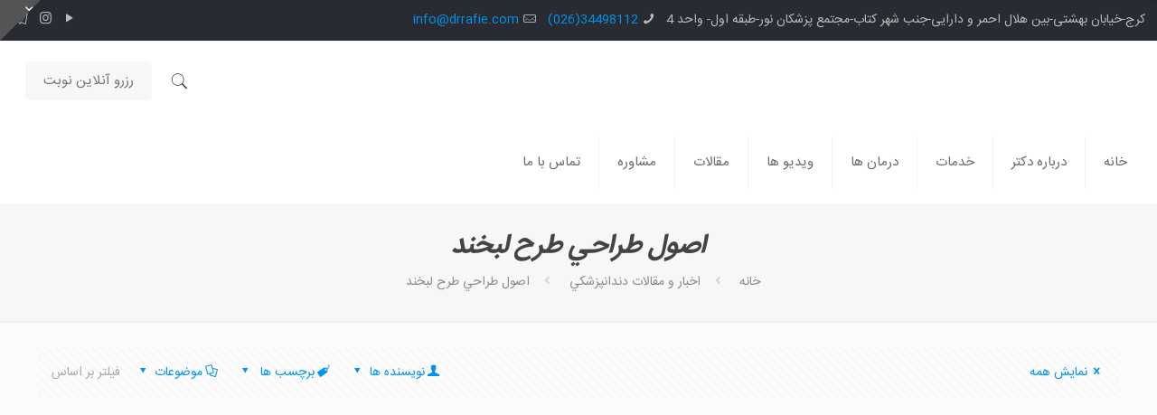

--- FILE ---
content_type: text/css; charset=UTF-8
request_url: https://drrafie.com/wp-content/cache/background-css/drrafie.com/wp-content/plugins/bookly-responsive-appointment-booking-tool/frontend/resources/css/bookly-main.css?ver=21.8&wpr_t=1766987054
body_size: 6657
content:
/* Global */
.bookly-list-none{
    list-style:none
}
.bookly-left{
    float:right!important
}
.bookly-right{
    float:left!important
}
.bookly-clear{
    clear:both!important
}
.bookly-rtext{
    text-align:right!important
}
.bookly-bold{
    font-weight: bold !important;
}
.bookly-list{
    margin-left:10px!important
}
.bookly-clear-bottom{
    margin-bottom:0!important
}
.bookly-none{
    display:none!important
}
.bookly-nowrap{
    white-space:nowrap
}
.bookly-inline-block{
    display:inline-block!important
}
.bookly-btn{
    text-decoration: none;
}
.bookly-btn[disabled]{
    opacity:.5
}

/* Layout */
.bookly-box{
    margin:0 0 20px;
    overflow:hidden
}
.bookly-table{
    display:table;
    table-layout:fixed;
    width:100%
}
.bookly-table>*{
    display:table-cell;
    vertical-align:top;
    width:auto
}

.bookly-table::before,
.bookly-table::after {
    content: unset !important;
}

/* Form Elements */
.bookly-form{
    margin: 0 auto;
}
.bookly-form *{
    box-sizing:border-box;
    font-family:inherit;
    font-size:14px;
    line-height: inherit;
}

.bookly-form input[type="text"],
.bookly-form input[type="number"],
.bookly-form input[type="password"],
.bookly-form select,
.bookly-form textarea {
    font-size:14px!important;
    line-height:normal!important;
    border:1px solid silver!important;
    border-radius:4px!important;
    width: 100% !important;
}

.bookly-form input[type="text"],
.bookly-form input[type="number"],
.bookly-form input[type="password"],
.bookly-form select {
    height:auto!important;
    min-width:16px!important;
    min-height:16px!important
}

.bookly-form input[type="text"],
.bookly-form input[type="checkbox"],
.bookly-form input[type="radio"],
.bookly-form input[type="number"],
.bookly-form input[type="password"],
.bookly-form select,
.bookly-form textarea {
    display:inline-block;
    margin:0!important;
    outline: none !important;
}

.bookly-form input[type="text"],
.bookly-form input[type="number"],
.bookly-form input[type="password"],
.bookly-form textarea {
    padding: 6px 7px 5px !important;
}
.bookly-form select{
    padding: 5px 6px 4px !important;
}
.bookly-form label{
    display:inline;
    float:none;
    width:auto;
    font-size: 14px;
}
.bookly-form img{
    display: inline;
}
.bookly-form .bookly-label-error{
    font-size:12px;
    font-weight: bold;
    margin-top: 5px;
}
.bookly-form .bookly-btn+input[type=file]{
    width:0;
    height:0;
    opacity:0;
    display: block;
}
.bookly-form-group>label{
    display:inline-block;
    font-weight: bold;
    padding:0!important;
    margin: 0 !important;
}
.bookly-form-group>div{
    margin: 5px 14px 0 0;
}

/* Buttons */
.bookly-nav-steps{
    padding-top:20px!important;
    border-top:1px solid silver!important;
    overflow: hidden;
}

.bookly-box.bookly-nav-steps {
    margin-bottom: 10px;
    margin-left: -5px;
    margin-right: -5px;
}

.bookly-box.bookly-nav-steps button {
    margin-bottom: 10px;
    margin-right: 5px;
    margin-left: 5px;
}
.bookly-btn{
    padding:9px 18px!important;
    border:0!important;
    min-width:118px;
    display:block;
    text-align:center;
    line-height:normal;
    border-radius:4px!important;
    background:#f4662f;
    cursor:pointer!important;
    height: auto !important;
    outline: none !important;
}

.bookly-btn,
.bookly-btn > span {
    color: #fff !important;
    font-size: 18px !important;
    line-height: 17px !important;
    font-weight: bold !important;
    text-transform: uppercase !important;
}

button.bookly-btn:hover,
button.bookly-btn:active,
button.bookly-round:hover,
button.bookly-round:active,
button.bookly-square:hover,
button.bookly-square:active {
    background-image: none !important;
}

.bookly-time-next,
.bookly-time-prev {
    min-width: 60px;
    height: 35px !important;
    padding: 0 5px !important;
}

.bookly-time-next {
    background-position: 50% -56px;
}

.bookly-time-prev {
    background-position: 50% 8px;
}

.bookly-square,
.bookly-round {
    width: 28px;
    height: 28px;
    padding: 0 !important;
    line-height: 0 !important;
    border: 0 !important;
    outline: none !important;
    background-repeat: no-repeat;
}

.bookly-round {
    border-radius: 50% !important;
}
span.bookly-round{
    display: block;
}
.bookly-square{
    border-radius: 15%;
}

.bookly-checkbox-group > input[type='checkbox'] {
    width: 0 !important;
    height: 0 !important;
    max-width: 0px !important;
    max-height: 0px !important;
    min-width: 0px !important;
    min-height: 0px !important;
    opacity: 0;
}

.bookly-checkbox-group > input[type='checkbox']:focus + label > i {
    border-radius: 3px;
    outline: 0;
    box-shadow: 0px 0px 1px 0px rgba(37, 0, 255, 1) inset;
}

.bookly-checkbox-group > input[type='checkbox']:not(:checked) + label > i {
    background-image: var(--wpr-bg-c1df01d9-e6e2-41d6-9555-6edd953db26e);
}

.bookly-checkbox-group > input[type='checkbox']:checked + label > i {
    background-image: url(../../../../../../../../../plugins/bookly-responsive-appointment-booking-tool/frontend/resources/images/checkbox-16.png);
}

.bookly-checkbox-group > input[type='checkbox']:disabled + label > i {
    background-image:var(--wpr-bg-7ac37eb3-cba5-49fb-8b79-299042b8088b)!important;
    opacity: 0.8;
    cursor: not-allowed;
}
.bookly-checkbox-group label{
    font-weight: bold;
}
.bookly-row label{
    vertical-align:text-top
}
.bookly-checkbox-group label:nth-child(3){
    margin-left:4px
}
.bookly-round-button{
    cursor:pointer!important
}
.bookly-round-button:first-child{
    margin-right:5px!important
}
.bookly-round-button img{
    border:0!important;
    box-shadow:none
}
.bookly-triangle{
    width:29px;
    height:29px;
    border-left:16px solid transparent;
    border-right:16px solid transparent;
    border-bottom:26px solid
}
.bookly-back-step{
    margin-right:10px;
    float:right!important
}
.bookly-next-step{
    float:right!important
}
.bookly-mobile-prev-step{
    margin-right:10px
}

/* Progress Tracker */
.bookly-progress-tracker{
    margin:0 0 20px!important;
    padding:0!important
}
.bookly-progress-tracker>div{
    padding-left:4px;
    white-space:nowrap;
    text-overflow:ellipsis;
    font-weight: bold;
    overflow: hidden;
}
.bookly-progress-tracker .step{
    height:15px;
    background:#bec3c7;
    margin-top:5px
}
.bookly-progress-tracker>div:first-child .step{
    border-radius:5px 0 0 5px
}
.bookly-progress-tracker>div:last-child .step{
    border-radius:0 5px 5px 0
}
.bookly-progress-tracker>div:first-child{
    padding-left:0
}
.bookly-service-step .bookly-date-from{
    cursor:text!important
}

.bookly-service-step .bookly-available-date,
.bookly-service-step .bookly-week-days,
.bookly-repeat-step .bookly-week-days,
.bookly-service-step .bookly-time-range {
    margin-bottom: 20px !important;
}

.bookly-service-step .bookly-available-date .bookly-form-group > div {
    margin-right: 0;
}

.bookly-service-step .bookly-available-date,
.bookly-service-step .bookly-week-days {
    margin-right: 14px !important;
}

.bookly-service-step .bookly-week-days,
.bookly-repeat-step .bookly-week-days {
    width: auto;
}

.bookly-service-step .bookly-week-days > div,
.bookly-repeat-step .bookly-week-days > div {
    text-align: center;
    min-width: 35px;
}

.bookly-service-step .bookly-week-days label,
.bookly-repeat-step .bookly-week-days label {
    display: block !important;
    width: 23px;
    height: 23px;
    padding: 0;
    margin: 12px auto 0;
    border-radius: 50%;
    cursor: pointer;
}

.bookly-service-step .bookly-week-days input[type='checkbox'],
.bookly-repeat-step .bookly-week-days input[type='checkbox'] {
    width: 0 !important;
    height: 0 !important;
    max-width: 0px !important;
    max-height: 0px !important;
    min-width: 0px !important;
    min-height: 0px !important;
    opacity: 0;
}
.bookly-service-step .bookly-week-days input[type='checkbox']:checked + label,
.bookly-repeat-step .bookly-week-days input[type='checkbox']:checked + label {
    background: #f56530 var(--wpr-bg-decc7d7c-6331-4ac5-a6ed-bc35b06db45f) 0 0 no-repeat;
}

.bookly-service-step .bookly-week-days input[type='checkbox']:focus + label,
.bookly-repeat-step .bookly-week-days input[type='checkbox']:focus + label {
    outline: 0;
    box-shadow: 0px 0px 1px 0px rgba(37, 0, 255, 1) inset;
}

.bookly-service-step .bookly-week-days label input,
.bookly-repeat-step .bookly-week-days label input {
    visibility: hidden;
}
.bookly-service-step .bookly-time-range select{
    width: auto !important;
}

.bookly-mobile-step-1,
.bookly-details-step {
    margin: 0 -14px 0 0;
}
.bookly-mobile-step-1 .bookly-nav-steps{
    display:none
}
.bookly-chain-actions{
    width:50px
}

/* Extras */
.bookly-mw-150{
    max-width:150px
}
.bookly-extra-step .bookly-extras-item{
    display:inline-block;
    width:25%;
    margin:0 -2px!important;
    margin-bottom:2px!important;
    vertical-align:top!important
}
.bookly-extra-step .bookly-extras-thumb{
    border:2px solid #bec3c7;
    padding:10px;
    line-height:normal;
    border-radius:5px;
    margin:3px;
    text-align:center;
    cursor:pointer
}
.bookly-extra-step .bookly-extras-thumb img{
    max-width:100%
}
.bookly-extra-step .bookly-extras-thumb div{
    background-position:center
}
.bookly-extra-step div.bookly-extras-summary{
    display:inline-block;
    font-weight:700
}
.bookly-extra-step .bookly-extras-item .bookly-extras-count-controls{
    margin-top:10px;
    text-align:center
}
.bookly-extra-step .bookly-extras-count-controls>*{
    vertical-align:middle
}
.bookly-extra-step .bookly-extras-item .bookly-extras-total-price{
    font-weight:700;
    margin-top:5px;
    text-align:center
}
.bookly-extra-step .bookly-extras-item input{
    width:3em!important;
    text-align:center
}
.bookly-extra-step .bookly-extras-increment{
    margin-left:5px
}

/* Time */
.bookly-time-step{
    overflow:hidden;
    position:relative;
    margin-bottom:20px!important;
    margin-left:auto;
    margin-right: auto;
}
.bookly-columnizer-wrap{
    position: relative;
}
.bookly-columnizer{
    min-height:.01%;
    white-space:nowrap;
    position: relative;
}
.bookly-columnizer .bookly-time-screen{
    display:inline-block;
    *display: inline;
    min-height: .01%;
}
#bookly-tbs .bookly-columnizer .bookly-time-screen{
    overflow:hidden;
    overflow-x: auto;
}
.bookly-columnizer .bookly-column{
    min-width:127px;
    padding:0 5px;
    display:inline-block;
    zoom:1;
    vertical-align:top;
    float:none!important
}
.bookly-columnizer .bookly-column.bookly-column-wide{
    min-width:205px
}
.bookly-columnizer .bookly-column.bookly-column-wide span.bookly-time-main{
    float:left;
    margin-left:10px
}
.bookly-columnizer .bookly-column.bookly-column-wide span.bookly-time-additional{
    float:right;
    margin-right:10px
}

.bookly-columnizer .bookly-day,
.bookly-columnizer .bookly-hour {
    display:block!important;
    min-width:0;
    width:100%;
    margin:1.5px 0!important;
    background: white;
    height:36px;
    padding:6px;
    font-size:13px!important;
    line-height:20px;
    text-align:center;
    float:none!important;
    vertical-align:middle;
    text-transform:none;
    border: 1px solid #cccccc !important;
    border-radius: 4px;
}

.bookly-columnizer .bookly-day {
    cursor: default !important;
    text-decoration: none;
}
.bookly-columnizer .bookly-hour{
    background: white !important;
    cursor: pointer;
}
.bookly-columnizer .bookly-hour span{
    font-weight: normal;
    color: #333 !important;
}
.bookly-columnizer .bookly-hour.bookly-slot-in-waiting-list{
    background-color: #d6d6d6 !important;
}

.bookly-columnizer .bookly-hour.bookly-slot-in-special-hour .bookly-time-main {
    font-weight: bold;
}
.bookly-columnizer .bookly-hour .ladda-label{
    display: inline-block;
}

.bookly-schedule-date,
.bookly-columnizer .bookly-day {
    background:#f4662f;
    color: white !important;
    font-weight: bold !important;
    border: 1px solid #f4662f;
}

.bookly-columnizer .booked,
.bookly-columnizer .booked:hover {
    opacity:.5;
    cursor: default !important;
}
.bookly-columnizer .booked span{
    text-decoration: line-through;
}
.bookly-columnizer .bookly-hour .bookly-hour-icon{
    display:block;
    float:left;
    width:18px;
    height:18px;
    margin-top:1px;
    margin-right:5px;
    background: var(--wpr-bg-9d7d71a0-b313-4a09-b9f2-f10820fa06c2) 0 0 no-repeat;
}

@media (hover) {
.bookly-columnizer .bookly-hour:hover{
    border:2px solid #f4662f;
        color: #f4662f;
}
.bookly-columnizer .bookly-hour.booked:hover{
        border: 1px solid #cccccc !important;
        color: #333333 !important;
}
.bookly-columnizer .bookly-hour.booked:hover .bookly-hour-icon span{
        visibility: hidden;
}
.bookly-columnizer .bookly-hour:hover .bookly-hour-icon{
        background: none;
        border: 2px solid #f4662f;
        color: #f4662f;
        width: auto;
        height: auto;
        padding: 3px;
        border-radius: 25px;
        margin-right: 3px;
    }

    .bookly-columnizer .bookly-hour.booked:hover .bookly-hour-icon {
        border: 2px solid #cccccc !important;
    }

    .bookly-columnizer .bookly-hour:hover .bookly-hour-icon span {
        background: #f4662f;
        width: 8px;
        height: 8px;
        border-radius: 10px;
        display: block;
    }
}

.bookly-time-step .bookly-columnizer > button {
    display: none !important;
}

.bookly-time-step .bookly-columnizer > .bookly-column {
    display: none !important;
}

.bookly-slot-calendar {
    margin: 0 20px 20px 0;
    float: right;
}

.bookly-slot-calendar .picker,
.bookly-slot-calendar .picker__holder {
    position: static;
}

.bookly-not-time-screen {
    font-size: 16px;
    height: 296px;
    margin-left: 320px;
    font-weight: bold;
}

.bookly-not-time-screen.bookly-not-calendar {
    height: auto;
    margin-left: 0;
    padding-bottom: 15px;
}

.bookly-spin-overlay {
    position: relative;
    opacity: .5;
}

.bookly-spin-overlay .bookly-spin {
    position: absolute;
    top: 50%;
    left: 50%;
    margin-left: -20px;
    margin-top: -20px;
}

select.bookly-time-zone-switcher {
    width: 220px !important;
}

/* Repeat */
.bookly-repeat-step {
    margin-bottom: 20px !important;
    min-width: 260px;
}

.bookly-repeat-step .bookly-row {
    margin: 12px 0 12px 0 !important;
}

.bookly-repeat-step .bookly-week-days {
    margin-bottom: 0 !important;
}

.bookly-repeat-step .bookly-get-schedule {
    display: inline-block;
}

.bookly-repeat-step .bookly-schedule-date,
.bookly-repeat-step .bookly-schedule-time {
    width: 100px !important;
    text-align: center;
    vertical-align: middle;
    text-transform: none;
    border-radius: 4px;
    height: 28px;
    margin-right: 6px;
    margin-top: 2px;
    margin-bottom: 4px;
}

.bookly-repeat-step .bookly-schedule-time select {
    border: 0 !important;
    height: 26px !important;
    background-color: #fff;
    padding: 0 !important;
}

.bookly-repeat-step .bookly-schedule-date input {
    background-color: #fff;
    border: 0 !important;
    height: 26px !important;
    float: none !important;
}

.bookly-repeat-step .bookly-schedule-row {
    border: 1px solid #cccccc !important;
    border-radius: 3px;
    display: flex;
}

.bookly-schedule-row .bookly-rounds-group {
    float: right !important;
    margin-top: 2px;
    margin-bottom: 4px;
    height: 28px;
}

.bookly-repeat-step .bookly-schedule-row > div {
    float: left;
    line-height: 25px;
}

.bookly-repeat-step .bookly-schedule-row .bookly-schedule-appointment > div,
.bookly-repeat-step .bookly-schedule-row .bookly-schedule-intersect > div {
    float: left;
}

.bookly-schedule-slots > div:not(:last-child) {
    margin-bottom: 12px;
}

.bookly-repeat-step .bookly-schedule-row .bookly-schedule-intersect {
    margin: 2px 2px 4px 0;
}

.bookly-repeat-step .bookly-schedule-row > div:first-child {
    width: 36px;
    height: 36px;
    padding: 4px;
    text-align: center;
    font-size: 20px;
}
.bookly-repeat-step .bookly-schedule-row>div:last-child{
    width:calc(100% - 36px);
    border-left: 1px solid #cccccc !important;
    padding: 2px 2px 0 4px;
}
.bookly-repeat-step .bookly-schedule-row .bookly-schedule-time{
    border: 1px solid #cccccc !important;
    border-radius: 4px;
}
.bookly-repeat-step .bookly-schedule-row .bookly-hidden-info{
    display: none;
}
.bookly-repeat-step .bookly-schedule-row .bookly-hidden-info>span{
    line-height: 32px;
}
.bookly-schedule-appointment.bookly-appointment-hidden>*{
    display:none!important;
    height:0
}
.bookly-schedule-appointment.bookly-appointment-hidden .bookly-hidden-info{
    display:block!important;
    width:100%
}

/* pagination */
.bookly-pagination{
    display: flex;
    padding-left:0;
    list-style: none;
    margin: 0;
}

.bookly-pagination li {
    display: list-item;
    text-align: match-parent;
    margin: 0 -1px 0 0 !important;
}

.bookly-pagination li a {
    position: relative;
    display: block;
    text-decoration: none;
    border: 1px solid #cccccc;
    width:35px;
    height:35px;
    line-height: 32px;
    text-align:center;
}

.bookly-pagination li a:focus {
    z-index: 3;
    outline: 0;
}

.bookly-pagination li.active a {
    color: #fff;
}

.bookly-pagination li:first-child a {
    border-top-left-radius: .25rem;
    border-bottom-left-radius: .25rem
}

.bookly-pagination li:last-child a {
    border-top-right-radius: .25rem;
    border-bottom-right-radius: .25rem
}
.bookly-visible-sm{
    display: none;
}

/* well */
.bookly-well {
    border: 1px solid #cccccc !important;
    padding-right: 6px;
    padding-left: 6px;
    border-radius: 4px;
    background-color: #F2DEDE;
    vertical-align: middle;
    display: table;
}

.bookly-well > div:nth-child(1) {
    margin: 5px 5px 5px 0;
    float: left;
}

.bookly-well > div:nth-child(2) {
    min-height: 38px;
    vertical-align: middle;
    display: table-cell;
    width: 100%;
}

.popover .editable-container,
.popover .control-group {
    min-width: 300px;
}

label.bookly-checkbox-label input[type=checkbox] {
    position: relative;
    vertical-align: middle;
    bottom: 1px;
}

.bookly-round-md {
    width: 35px;
    height: 35px;
}

.bookly-triangle-md {
    margin: 5px 5px 5px 0;
    width: 35px;
    height: 35px;
    border-left: 22px solid transparent;
    border-right: 22px solid transparent;
    border-bottom: 35px solid;
    float: left;
}

.bookly-icon-sm {
    height: 100%;
    display: block;
    background-repeat: no-repeat;
    background-position: center center;
}

.bookly-icon-sm i {
    margin: 0;
    padding: 0;
}

.bookly-icon-md {
    height: 24px;
    width: 24px;
    display: block;
    margin-left: 6px;
    background-repeat: no-repeat;
}

.bookly-triangle .bookly-icon-sm {
    margin-left: -2px;
    margin-top: 11px;
    height: 16px;
    padding-left: 4px;
}

.bookly-round-md .bookly-icon-md {
    margin: 6px;
}

.bookly-round .bookly-icon-md {
    margin: 6px;
}

button.bookly-round,
label.bookly-square {
    cursor: pointer;
}

.bookly-round .ladda-label {
    display: inline !important;
}

.bookly-icon-sm.bookly-icon-restore {
    background-image: var(--wpr-bg-0792bd0d-f1a3-4718-9065-22cdfa2cea4a);
}

.bookly-icon-sm.bookly-icon-exclamation {
    background-image: var(--wpr-bg-8544cab4-d433-48e5-906f-2e8591c714fc);
}

.bookly-icon-sm.bookly-icon-i {
    background-image: var(--wpr-bg-ca9838ea-cfa2-488e-a352-4618409db66a);
}

.bookly-icon-sm.bookly-icon-edit {
    background-image: var(--wpr-bg-0c37d53e-6a77-4c7f-9fab-4e8d58f28e13);
}

.bookly-icon-sm.bookly-icon-plus {
    background-image: var(--wpr-bg-f67565cd-7c27-43bc-a555-6ee2b99decde);
}

.bookly-icon-sm.bookly-icon-minus {
    background-image: var(--wpr-bg-0e54fad6-05ab-4ca7-9c9a-3166f1423642);
}

.bookly-icon-sm.bookly-icon-drop {
    background-image: var(--wpr-bg-01d26c1d-59c8-4b1e-b5c0-20d724ba0f49);
}

.bookly-icon-sm.bookly-icon-check {
    background-image: var(--wpr-bg-90455de4-aa45-472a-93ff-0ef5022309e9);
}

.bookly-icon-user {
    height: 16px;
    width: 16px;
    display: inline-block;
    margin: 4px 2px 0 2px;
    vertical-align: top;
    background-image: var(--wpr-bg-2c95482c-c4d0-4aff-be2e-888341f336b8);
}

/* Cart */
.bookly-go-to-cart {
    width: 35px;
    height: 35px;
    float: left !important;
}

.bookly-cart .bookly-mobile-version {
    display: none;
}

.bookly-cart table {
    border-collapse: collapse;
    border-spacing: 0;
    border: none !important;
    table-layout: auto;
    width: 100%;
    margin: 0 !important;
}

.bookly-cart table .bookly-round {
    vertical-align: bottom;
}

.bookly-cart table th,
.bookly-cart table td {
    border: 0;
    text-align: left;
    padding: 8px;
}

.bookly-cart tbody.bookly-mobile-version td,
.bookly-cart tbody.bookly-mobile-version th {
    border-top: 1px solid rgba(51, 51, 51, 0.1);
}

.bookly-cart th,
.bookly-cart tr.bookly-cart-primary,
.bookly-cart tr.bookly-cart-primary td,
.bookly-cart tfoot tr,
.bookly-cart tfoot tr th {
    border-top: 1px solid rgba(51, 51, 51, 0.1);
    font-size: 14px !important;
}

.bookly-cart th {
    border-width: 0 0 1px 0;
    font-weight: 700;
    padding-top: 0 !important;
}

.bookly-cart table tfoot th,
.bookly-cart table tfoot td {
    border-top: 2px solid rgba(51, 51, 51, 0.1);
}

.bookly-cart table tr.bookly-cart-sub-item td:first-child {
    padding-left: 25px;
}

.bookly-cart tbody.bookly-desktop-version,
.bookly-cart tbody.bookly-desktop-version td,
.bookly-cart tbody.bookly-mobile-version tr.bookly-cart-sub-item th,
.bookly-cart tbody.bookly-mobile-version tr.bookly-cart-sub-item td {
    border: 0 !important;
}

/* Details */
.bookly-guest > .bookly-btn {
    display: inline-block;
    margin: 0 14px 12px 0;
}

.bookly-guest > .fb_iframe_widget_fluid {
    display: inline-block;
}

.bookly-guest > * {
    vertical-align: top;
}

.bookly-details-step .bookly-form-group input[type="text"].bookly-captcha {
    display: block;
    width: 160px !important;
    margin: 10px 0 0 !important;
}

.bookly-details-step .bookly-form-group .intl-tel-input {
    display: block;
}

.bookly-details-step .bookly-form-group .intl-tel-input input {
    padding-left: 45px !important;
}

.bookly-details-step .bookly-table,
.bookly-details-step .bookly-table > * {
    overflow: visible !important;
}
.bookly-details-step .bookly-form-group textarea{
    resize: vertical;
}

.bookly-details-step .bookly-custom-field-row > div > div > label,
.bookly-details-step .bookly-custom-field-row > div > div > label > input[type="radio"],
.bookly-details-step .bookly-custom-field-row > div > div > label > input[type="checkbox"] {
    cursor: pointer;
}
.bookly-details-step .bookly-custom-field-row>div>div>label>*{
    vertical-align:middle
}

/* Payment */
.bookly-form input.bookly-user-coupon, .bookly-form input.bookly-user-gift, .bookly-form input.bookly-user-tips {
    width:100px!important;
    margin: 0 10px !important;
}
.bookly-form select.bookly-card-exp{
    width:auto!important;
    margin-right: 10px !important;
}
.bookly-form input.bookly-card-cvc{
    width: 50px !important;
}

.bookly-form .bookly-payment-nav > div > label,
.bookly-form .bookly-payment-nav > div > label > input[type="radio"] {
    cursor: pointer;
}
.bookly-form .bookly-payment-nav>div>label>*{
    vertical-align: middle;
}
.bookly-form .bookly-payment-nav>div>label>img{
    margin-left: 10px;
}

/* Modal Dialog */
.bookly-fade{
    display: none;
}
.bookly-in{
    display: block;
}
.bookly-close:hover,
.bookly-close:focus,
.bookly-close {
    float:right;
    font-size:21px;
    font-weight:700;
    line-height:1;
    color:#000;
    text-shadow:0 1px 0 #fff;
    filter: alpha(opacity=20);
    opacity:.2;
    -webkit-appearance:none;
    padding:0;
    cursor:pointer;
    background: none;
    border:0;
    margin-top: -25px;
}
.bookly-close:focus,
.bookly-close:hover {
    color:#000;
    text-decoration:none;
    cursor:pointer;
    opacity:.5;
    background: none;
}
.bookly-modal{
    position:fixed;
    width:100%;
    left:0;
    top:0;
    z-index:9999;
    bottom:0;
    background-color: rgba(0, 0, 0, 0.7);
}
.bookly-modal .bookly-modal-dialog{
    width:400px;
    position:absolute;
    left:50%;
    margin-left:-200px;
    top: 100px;
}
.bookly-modal .bookly-modal-content{
    position:relative;
    background-color:#fff;
    -webkit-background-clip:padding-box;
    background-clip:padding-box;
    border:1px solid rgba(0,0,0,.2);
    border-radius:6px;
    outline:0;
    -webkit-box-shadow:0 3px 9px rgba(0,0,0,.5);
    box-shadow: 0 3px 9px rgba(0,0,0,.5);
}
.bookly-modal .bookly-modal-content .bookly-modal-header{
    min-height: 16.5px;
    padding: 15px;
    border-bottom: 1px solid #e5e5e5;
    color: #666;
}

.bookly-modal .bookly-modal-content .bookly-modal-header h4 {
    margin: 0;
    padding: 0;
    font-size: 22px;
}

.bookly-modal .bookly-modal-content .bookly-modal-footer {
    padding: 15px;
    text-align: right;
    border-top: 1px solid #e5e5e5;
}

.bookly-modal .bookly-modal-content .bookly-modal-footer .bookly-btn-submit:focus,
.bookly-modal .bookly-modal-content .bookly-modal-footer .bookly-btn-submit:active,
.bookly-modal .bookly-modal-content .bookly-modal-footer .bookly-btn-submit:hover,
.bookly-modal .bookly-modal-content .bookly-modal-footer .bookly-btn-submit {
    display:inline-block;
    padding:6px 12px!important;
    border:0;
    margin-bottom:0;
    font-size:14px;
    font-weight:400;
    line-height:1.42857143;
    text-align:center;
    white-space:nowrap;
    vertical-align:middle;
    cursor:pointer;
    border-radius: 4px;
    color: #fff;
    text-transform: capitalize;
}

.bookly-modal .bookly-modal-content .bookly-modal-footer .bookly-btn-cancel {
    border: 0;
    background: none;
    color: #21759b;
    cursor: pointer;
    padding: 0;
    vertical-align: -2px;
    font-size: 14px;
}

.bookly-modal .bookly-modal-content .bookly-modal-body {
    position: relative;
    padding: 15px;
    font-size: 14px;
}

.bookly-modal .bookly-modal-content .bookly-modal-body .bookly-form-group {
    margin-bottom: 10px;
}

.bookly-modal .bookly-modal-content .bookly-modal-body .bookly-form-group label {
    font-size: 14px;
}

.bookly-modal .bookly-modal-content .bookly-modal-body div > div > label {
    cursor: pointer;
}

.bookly-modal .bookly-modal-content .bookly-modal-body div > div > label > * {
    vertical-align: middle;
    cursor: pointer;
}

@media (max-width:768px){
    .bookly-modal .bookly-modal-dialog{
        width:auto;
        left:15px;
        right:15px;
        margin:30px auto;
        top: 50px;
    }
}

/* Picker */
.bookly-form .picker__holder{
    width:310px!important;
    overflow:hidden!important;
    -webkit-border-radius:5px 5px!important;
    -moz-border-radius:5px 5px!important;
    border-radius:5px 5px!important;
    top:2px;
    left: 0px;
    outline: none;
    bottom: auto;
}
.bookly-form .picker{
    width:auto!important;
    right:auto!important;
    top:auto!important;
    bottom:auto!important;
    left: auto !important;
}

.bookly-form .picker__header {
    position: inherit;
}

.bookly-form .picker__nav--next {
    position: inherit;
    float: right;
}

.bookly-form .picker__nav--prev {
    position: inherit;
    float: left;
}

.bookly-form .picker:before,
.bookly-form .picker:after {
    display: none !important;
}
.bookly-form .picker__frame *{
    font-size:14px!important;
    font-weight: bold !important;
    border:0!important;
    color: #fff !important;
}
.bookly-form .picker__frame{
    position:static;
    margin-bottom: 0 !important;
}
.bookly-form .picker__weekday{
    font-weight: normal !important;
    text-align:center!important;
    padding:0!important;
    padding-bottom:.5em!important;
    border:0!important;
    background:0 0!important
}
.bookly-form .picker__day--selected,
.bookly-form .picker__day--selected:hover,
.bookly-form .picker--focused .picker__day--selected,
.bookly-form .picker__day--infocus:hover,
.bookly-form .picker__day--outfocus:hover {
    background: #fff !important;
    border-radius: 4px !important;
}

.bookly-form .picker__day--highlighted {
    border-color: #fff !important;
}

.bookly-form .picker__button--today:before {
    display: none !important;
}

.bookly-form .picker__nav--prev:before {
    border-left: 0 !important;
}

.bookly-form .picker__nav--next:before {
    border-right: 0 !important;
}

.bookly-form .picker--focused .picker__day--highlighted {
    background: none !important;
    border-radius: 4px !important;
}

.bookly-form .picker--focused .picker__day--highlighted:hover {
    background: white !important;
}

.bookly-form .picker--focused .picker__day--selected {
    background: white !important;
}

.bookly-form .picker__button--today:hover,
.bookly-form .picker__button--clear:hover {
    background: white !important;
    border-bottom-color: white !important;
}

.bookly-form .picker__table {
    margin-top: .75em !important;
    margin-bottom: .75em !important;
    line-height: normal !important;
    background: none !important;
}

.bookly-form .picker__table td {
    text-align: center !important;
    margin: 0 !important;
    padding: 0 !important;
    background: none !important;
}

.bookly-form .picker__table tr,
.bookly-form .picker__table tbody,
.bookly-form .picker__table thead {
    background: none !important;
}

.bookly-form .picker__nav--prev {
    left: 0;
}

.bookly-form .picker__nav--next {
    right: 0;
}

.bookly-form .picker__nav--prev,
.bookly-form .picker__nav--next {
    box-sizing: content-box;
    background: white !important;
    border-radius: 50%;
    padding: 6px;
    top: -3px;
}

.bookly-form .picker__day--today {
    border: 1px solid white !important;
    -webkit-border-radius: 4px !important;
    -moz-border-radius: 4px !important;
    border-radius: 4px !important;
    position: inherit;
}

.bookly-form .picker__day--today:before {
    display: none;
}

.bookly-form .picker__button--today,
.bookly-form .picker__button--clear {
    padding: 5px 0 !important;
    width: 33% !important;
    -webkit-border-radius: 4px !important;
    -moz-border-radius: 4px !important;
    border-radius: 4px !important;
    margin-bottom: 10px !important;
    float: none !important;
    background: white !important;
}

.bookly-form .picker__day--outfocus,
.bookly-form .picker__day--disabled {
    color: rgba(255, 255, 255, 0.5) !important;
    background: none !important;
}

.bookly-form .picker__day--disabled:hover {
    background: white;
}

.bookly-form .picker__nav--disabled {
    opacity: 0;
    cursor: default;
}

.bookly-form .bookly-image-box {
    height: 298px;
    position: relative;
}

.bookly-form .bookly-image-box img {
    position: absolute;
    left: calc(50% - 149px);
    top: calc(50% - 149px);
}

.bookly-form .bookly-loading:before {
    content: '';
    position: absolute;
    left: calc(50% - 16px);
    top: calc(50% - 16px);
    width: 32px;
    height: 32px;
    background: var(--wpr-bg-12be33c2-c981-463d-b00c-a459bc1d1984) no-repeat;
    background-size: contain;
}

.bookly-row .bookly-text,
.bookly-row .bookly-text-center,
.bookly-row .bookly-col-label {
    padding-top: 6px;
    margin-bottom: 0;
    text-overflow: ellipsis;
    white-space: nowrap;
}

.bookly-row .bookly-text-center {
    text-align: center;
}

.bookly-row .bookly-col-label {
    text-align: right;
}

.bookly-row {
    margin: 0 !important;
    overflow: hidden;
}

.bookly-col-1,
.bookly-col-2,
.bookly-col-3,
.bookly-col-4,
.bookly-col-5,
.bookly-col-6,
.bookly-col-7,
.bookly-col-8,
.bookly-col-9,
.bookly-col-10,
.bookly-col-11,
.bookly-col-12 {
    float: left !important;
    padding-left: 2px;
    padding-right: 2px;
}

.bookly-col-12 {
    width: 100%;
}

.bookly-col-11 {
    width: 91.66666667%;
}

.bookly-col-10 {
    width: 83.33333333%;
}

.bookly-col-9 {
    width: 75%;
}

.bookly-col-8 {
    width: 66.66666667%;
}

.bookly-col-7 {
    width: 58.33333333%;
}

.bookly-col-6 {
    width: 50%;
}

.bookly-col-5 {
    width: 41.66666667%;
}

.bookly-col-4 {
    width: 33.33333333%;
}

.bookly-col-3 {
    width: 25%;
}

.bookly-col-2 {
    width: 16.66666667%;
}

.bookly-col-1 {
    width: 8.33333333%;
}

.powered-by-bookly {
    font-size: 14px !important;
    color: #666666;
    text-align: center;
}

.powered-by-bookly a {
    color: inherit;
}

.powered-by-bookly a:first-child {
    text-decoration: none !important;
}

/* Other */
.bookly-form *:focus {
    outline: 0;
    box-shadow: 0px 0px 1px 0px rgba(37, 0, 255, 1) inset;
}

.bookly-form ::-webkit-input-placeholder {
    color: #bbb !important;
}

.bookly-form ::-moz-placeholder {
    color: #bbb !important;
}

/* Firefox 19+ */
.bookly-form :-moz-placeholder {
    color: #bbb !important;
}

/* Firefox 18- */
.bookly-form :-ms-input-placeholder {
    color: #bbb !important;
}

.bookly-form .bookly-category-info, .bookly-form .bookly-service-info, .bookly-form .bookly-staff-info {
    margin-top: -10px;
}

/* Mobile */
@media screen and (max-width: 650px) {
    .bookly-form-group label:empty {
        display: none !important;
    }

    .bookly-form-group > div {
        margin-right: 0 !important;
    }

    .bookly-table > * {
        display: block;
    }

    .bookly-repeat-step .bookly-table > * {
        display: table-cell;
    }

    .bookly-table .bookly-form-group {
        margin: 0 0 20px;
        width: 100% !important;
    }

    .bookly-table .bookly-form-group:last-child {
        margin: 0;
    }

    .bookly-progress-tracker {
        display: none;
    }

    .bookly-mobile-step-1 .bookly-nav-steps {
        display: block;
    }

    .bookly-mobile-step-2 {
        display: none;
    }

    .bookly-select-mobile {
        width: 95%;
        margin-top: 5px;
    }

    .bookly-mobile-next-step, .bookly-mobile-prev-step {
        display: block !important;
    }

    .bookly-mobile-float-none{
        float: none !important;
    }

    /* Service */
    .bookly-service-step .bookly-available-date,
    .bookly-service-step .bookly-week-days {
        margin-right: 0 !important;
    }

    .bookly-service-step .bookly-week-days,
    .bookly-repeat-step .bookly-week-days {
        width: 100%;
    }
    .bookly-service-step .bookly-week-days>div{
        display: table-cell;
    }

    .bookly-service-step .bookly-time-to,
    .bookly-service-step .bookly-time-from {
        display:inline-block;
        width: 48% !important;
    }
    .bookly-service-step .bookly-time-to{
        float: right !important;
    }
    .bookly-service-step .bookly-time-range select{
        width: 100% !important;
    }
    .bookly-mobile-step-1{
        margin-right: 0;
    }
    .bookly-not-time-screen{
        height:auto!important;
        margin-left:0!important;
        margin-bottom:15px;
        clear: both;
    }
    .bookly-time-step{
        clear: both;
    }
    .bookly-btn{
        width:auto!important;
        min-width:0;
        padding:9px 18px!important;
        background-image: none !important;
    }
    .bookly-go-to-cart{
        padding:8px!important;
        width:35px!important;
        height: 35px !important;
    }

    .bookly-form .picker__holder {
        left: 0 !important;
    }

    .bookly-extra-step .bookly-extras-item {
        width: 50%;
    }

    .bookly-cart .bookly-mobile-version {
        display: table-row-group;
    }

    .bookly-cart .bookly-desktop-version {
        display: none;
    }

    .bookly-col-12,
    .bookly-col-11,
    .bookly-col-10,
    .bookly-col-9,
    .bookly-col-8,
    .bookly-col-7,
    .bookly-col-6,
    .bookly-col-5,
    .bookly-col-4,
    .bookly-col-3,
    .bookly-col-2,
    .bookly-col-1{
        width:100%;
        padding: 0;
    }
    .bookly-visible-sm{
        display: block;
    }
    .bookly-visible-md{
        display: none !important;
    }
    .bookly-margin-top{
        margin-top: 12px;
    }

    .bookly-row .bookly-col-label,
    .bookly-row .bookly-text-center {
        text-align:left;
        text-transform:capitalize;
        padding-top: 0;
    }
    .bookly-repeat-step .bookly-schedule-row>div:first-child{
        width: 31px;
    }
    .bookly-repeat-step .bookly-schedule-row>div:last-child{
        width:calc(100% - 31px);
        padding: 2px 2px 0 2px;
    }
    .bookly-repeat-step .bookly-schedule-date,.bookly-repeat-step .bookly-schedule-time{
        margin-right: 2px;
    }
    .bookly-repeat-step .bookly-schedule-time{
        width: 90px !important;
    }
}

/* intlTelInput.js */
.iti-flag {
    background-image: var(--wpr-bg-5a2fef35-57d0-4ffa-9b6e-52a68d5a3e49);
}

@media only screen and (min-resolution: 2dppx) {
    .iti-flag {
        background-image: var(--wpr-bg-0d876746-c007-4120-b3c5-0a672fab2374)
    }
}


.bookly-radio-loading{
    border: 2px solid lightgrey;
    border-top: 2px solid black;
    border-radius:50%;
    width:13px;
    height:13px;
    animation: bookly-radio-loading-spin 2s linear infinite;
}
@keyframes bookly-radio-loading-spin{
    0% {
        transform: rotate(0deg);
}
    100% {
        transform: rotate(360deg);
}
}
 .bookly-form-group.bookly-time-to.bookly-left {
     float: left!important;
}
 .bookly-service-step .bookly-available-date, .bookly-service-step .bookly-week-days {
     margin-right: 4px !important;
}
 input.bookly-js-user-phone-input.bookly-user-phone {
     direction: ltr;
}

.bookly-service-step .bookly-time-range select {
    min-width: 85px;
    width: auto!important;
}

.pac-container {
    z-index: 1000000 !important;
}

--- FILE ---
content_type: text/css; charset=UTF-8
request_url: https://drrafie.com/wp-content/themes/betheme/style.css?ver=20.9.8.3
body_size: -3
content:
/*
Theme Name: Betheme
Theme URI: http://themes.muffingroup.com/betheme/
Author: MihanWP
Author URI: http://mihanwp.com/
Description: The biggest WordPress Theme ever
License: Themeforest Split Licence
License URI: -
Version: 20.9.8.3

All css files are placed in /css/ folder
*/

/* IRAN Sans-serif fonts are considered a proprietary software. To gain
information about the laws regarding the use of these fonts, please
visit www.fontiran.com
---------------------------------------------------------------------
This set of fonts are used in this project under the license:(N6T6N)
---------------------------------------------------------------------
*/

--- FILE ---
content_type: text/css; charset=UTF-8
request_url: https://drrafie.com/wp-content/cache/background-css/drrafie.com/wp-content/themes/betheme/assets/jplayer/css/jplayer.blue.monday.css?ver=20.9.8.3&wpr_t=1766987054
body_size: 2230
content:
div.jp-audio,div.jp-audio-stream,div.jp-video{background-color:#f8f8f8;color:#666;font-family:Verdana,Arial,sans-serif;font-size:1.25em;line-height:1.6;position:relative}

div.jp-video-full{height:270px;position:static!important;width:100%}
div.jp-video-full div.jp-jplayer,div.jp-jplayer > video{height:100%!important}
div.jp-video-full div div{z-index:1000}
div.jp-video-full div.jp-jplayer{left:0;overflow:hidden;position:fixed!important;top:0}
div.jp-video-full div.jp-gui{height:100%;left:0;position:fixed!important;top:0;width:100%;z-index:1001}
div.jp-video-full div.jp-interface{bottom:0;left:0;position:absolute!important}

div.jp-interface{-moz-box-sizing:border-box;bottom:0;position:absolute;width:100%;height:30px;background-color:rgba(50,50,50,.8)}
div.jp-controls-holder{clear:both;height:0;overflow:hidden;top:-8px;width:440px;margin:0 auto}
div.jp-interface ul.jp-controls{list-style-type:none;overflow:hidden;margin:0;padding:0}
div.jp-audio ul.jp-controls{width:380px;padding:20px 20px 0}
div.jp-audio-stream ul.jp-controls{width:142px;padding:20px 20px 0}
div.jp-video div.jp-type-single ul.jp-controls{margin-left:200px;width:78px}
div.jp-video div.jp-type-playlist ul.jp-controls{margin-left:172px;width:134px}
div.jp-interface ul.jp-controls a{display:block;overflow:hidden;text-indent:-9999px}

a.jp-play,a.jp-pause{height:30px;width:30px;background-color:rgba(0,0,0,.05)}
a:hover.jp-play,a:hover.jp-pause{background-color:rgba(0,0,0,.1)}
a.jp-play{background-image:var(--wpr-bg-cf7b7f87-2cd7-4288-8b5e-7d5289918fe1);background-repeat:no-repeat;background-position:-8px -8px;left:0;position:absolute;top:0}
a.jp-pause{background-image:var(--wpr-bg-3ce20773-6d53-4906-aab3-e70062c95dcf);background-repeat:no-repeat;background-position:-53px -8px;display:none;left:0;position:absolute;top:0}
a.jp-stop,a.jp-previous,a.jp-next{height:24px;width:24px}
a.jp-stop{background:var(--wpr-bg-aaad5fd0-8e05-4ca4-827b-63fab99c3e8b) no-repeat scroll -60px 0 rgba(0,0,0,0);left:60px;position:absolute;top:23px;display:none!important}
a.jp-stop:hover{background:var(--wpr-bg-4f51d11d-6011-47cc-be93-c621e62999c8) no-repeat scroll -60px 0 rgba(0,0,0,0)}
a.jp-previous{background:var(--wpr-bg-40ecdb6f-bffb-4bfe-8005-c62a1231a91d) no-repeat scroll 0 -112px rgba(0,0,0,0)}
a.jp-previous:hover{background:var(--wpr-bg-463285ed-23c9-4500-ab9c-10930a5a1ecf) no-repeat scroll -29px -112px rgba(0,0,0,0)}
a.jp-next{background:var(--wpr-bg-296a35e1-1b83-4125-bed0-2d9fdad7058f) no-repeat scroll 0 -141px rgba(0,0,0,0)}
a.jp-next:hover{background:var(--wpr-bg-7d73b9ac-ad91-4723-b809-e6e566d1314d) no-repeat scroll -29px -141px rgba(0,0,0,0)}

div.jp-progress{background:none repeat scroll 0 0 rgba(0,0,0,0);overflow:hidden;margin:0 90px 0 30px;height:30px!important}
div.jp-audio div.jp-progress{height:15px;position:absolute;top:32px}
div.jp-video div.jp-progress{height:4px;left:0;top:0}
div.jp-seek-bar{cursor:pointer;height:100%;width:0;background:none!important}
div.jp-play-bar{height:100%;width:0;background-color:rgba(255,255,255,.15)}
div.jp-seeking-bg{background:var(--wpr-bg-fc482374-a378-4d32-af18-48505b446481) repeat scroll 0 0 rgba(0,0,0,0)}

a.jp-mute,a.jp-unmute,a.jp-volume-max{height:10px;width:10px}
div.jp-audio div.jp-type-single a.jp-mute,div.jp-audio div.jp-type-single a.jp-unmute{margin-left:210px}
div.jp-audio div.jp-type-playlist a.jp-mute,div.jp-audio div.jp-type-playlist a.jp-unmute{margin-left:154px}
div.jp-audio-stream div.jp-type-single a.jp-mute
div.jp-audio-stream div.jp-type-single a.jp-unmute{margin-left:10px}
div.jp-audio a.jp-volume-max,div.jp-audio-stream a.jp-volume-max{margin-left:56px}
ul.jp-toggles li a.jp-repeat{display:none!important}
div.jp-video a.jp-mute,div.jp-video a.jp-unmute,div.jp-video a.jp-volume-max{margin-top:0;position:absolute;top:12px}
div.jp-video a.jp-mute,div.jp-video a.jp-unmute{right:70px;top:10px;z-index:2}
div.jp-video a.jp-volume-max{display:none!important;left:134px}

a.jp-unmute{background-image:var(--wpr-bg-450a6dae-ad33-4d6f-a621-459d23a4f0d1);background-repeat:no-repeat;background-position:-235px 0;display:none}
a.jp-unmute:hover{background-image:var(--wpr-bg-6cd40283-9a08-4f55-b7e7-8052366f8015);background-repeat:no-repeat;background-position:-235px 0}
a.jp-volume-max{background:var(--wpr-bg-18d7bfd2-ab36-44f9-831e-7f70c7788aa5) no-repeat scroll 0 -186px rgba(0,0,0,0)}
a.jp-volume-max:hover{background:var(--wpr-bg-77c02ea0-a91e-432a-8724-a78c3448b2ab) no-repeat scroll -19px -186px rgba(0,0,0,0)}

div.jp-volume-bar{background-image:var(--wpr-bg-b11e440b-f1da-485c-b1ac-611107913014);background-repeat:no-repeat;background-position:-105px -8px;cursor:pointer;height:30px;position:absolute;width:37px}
div.jp-volume-bar:before{content:"";position:absolute;right:0;top:0;width:45px;height:30px;top:0;right:0;background-color:rgba(0,0,0,.05)}
div.jp-audio div.jp-volume-bar{left:330px;top:37px}
div.jp-audio-stream div.jp-volume-bar{left:92px;top:37px}
div.jp-video div.jp-volume-bar{right:30px;top:0}
div.jp-volume-bar-value{background-image:var(--wpr-bg-0c35b0f3-6b4e-4a2a-b818-d5301f1dcc83);background-repeat:no-repeat;background-position:-150px -8px;height:30px;width:0}
div.jp-audio div.jp-time-holder{position:absolute;top:50px}

div.jp-current-time,div.jp-duration{font-size:.64em;font-style:oblique;width:60px}
div.jp-duration{display:inline;float:right;text-align:right}

div.jp-video div.jp-current-time{display:none;margin-left:20px}
div.jp-video div.jp-duration{display:none;margin-right:20px}

div.jp-title{display:none;font-weight:700;text-align:center}
div.jp-title,div.jp-playlist{background-color:#CCC;border-top:1px solid #009BE3;width:100%}
div.jp-type-single div.jp-title,div.jp-type-playlist div.jp-title,div.jp-type-single div.jp-playlist{border-top:medium none}
div.jp-title ul,div.jp-playlist ul{font-size:.72em;list-style-type:none;margin:0;padding:0 20px}
div.jp-title li{font-weight:700;padding:5px 0}

div.jp-playlist li{border-bottom:1px solid #EEE;padding:5px 0 4px 20px}
div.jp-playlist li div{display:inline}
div.jp-type-playlist div.jp-playlist li:last-child{border-bottom:medium none;padding:5px 0 5px 20px}
div.jp-type-playlist div.jp-playlist li.jp-playlist-current{list-style-position:inside;list-style-type:square;padding-left:7px}
div.jp-type-playlist div.jp-playlist a{color:#333;text-decoration:none}
div.jp-type-playlist div.jp-playlist a.jp-playlist-item-remove{color:#666;display:inline;float:right;font-weight:700;margin-right:10px;text-align:right}
div.jp-type-playlist div.jp-playlist span.jp-free-media{display:inline;float:right;margin-right:10px;text-align:right}
div.jp-type-playlist div.jp-playlist span.jp-free-media a{color:#666}

span.jp-artist{color:#666;font-size:.8em}

div.jp-video-play{background-color:rgba(0,0,0,0);cursor:pointer;overflow:hidden;width:100%}
div.jp-video-full div.jp-video-play{height:100%}
a.jp-video-play-icon{background:var(--wpr-bg-c04e7683-13e7-4227-819d-da0b872a964b) no-repeat scroll -280px 0 rgba(0,0,0,0);display:block;height:72px;left:50%;margin-left:-36px;margin-top:-66px;position:absolute;text-indent:-9999px;top:50%;width:72px}
div.jp-video-play:hover a.jp-video-play-icon{background:var(--wpr-bg-b3fb45da-e6aa-4306-b6cc-c77665aa57c0) no-repeat scroll -352px 0 rgba(0,0,0,0)}
div.jp-jplayer audio,div.jp-jplayer{height:0;width:0;overflow:hidden}
div.jp-jplayer{background-color:#000}
div.jp-jplayer > img{height:auto!important}
.image_frame:not(.no_link) .image_wrapper div.jp-jplayer > img{margin-bottom:0!important;opacity:1!important;transform:scale(1)!important}

ul.jp-toggles{list-style-type:none;overflow:hidden;margin:0 auto;padding:0}
div.jp-audio .jp-type-single ul.jp-toggles{width:25px}
div.jp-audio .jp-type-playlist ul.jp-toggles{left:325px;position:absolute;top:50px;width:55px;margin:0}
div.jp-video ul.jp-toggles{margin-top:10px;width:100px}
ul.jp-toggles li{display:block;float:right}
ul.jp-toggles li a{display:block;height:30px;line-height:100%;text-indent:-9999px;width:30px}

a.jp-repeat{background:var(--wpr-bg-dec542a4-f272-4537-9b64-65727e531255) no-repeat scroll 0 -290px rgba(0,0,0,0)}
a.jp-repeat:hover{background:var(--wpr-bg-64d83c77-3161-47c9-810e-a4a607d058d3) no-repeat scroll -30px -290px rgba(0,0,0,0)}
a.jp-repeat-off{background:var(--wpr-bg-19c47481-3d4d-430a-bcc4-8d7d9ed5717a) no-repeat scroll -60px -290px rgba(0,0,0,0)}
a.jp-repeat-off:hover{background:var(--wpr-bg-bb0883ab-6c74-4321-9211-b91fb30f5859) no-repeat scroll -90px -290px rgba(0,0,0,0)}
a.jp-shuffle{background:var(--wpr-bg-44498c17-0e45-4d80-a064-a5b0149fbd3e) no-repeat scroll 0 -270px rgba(0,0,0,0);margin-left:5px}
a.jp-shuffle:hover{background:var(--wpr-bg-7657979a-1534-4456-845b-6076d9650386) no-repeat scroll -30px -270px rgba(0,0,0,0)}
a.jp-shuffle-off{background:var(--wpr-bg-f15893cc-90b9-44c3-959e-8350f244e128) no-repeat scroll -60px -270px rgba(0,0,0,0);margin-left:5px}
a.jp-shuffle-off:hover{background:var(--wpr-bg-820c03de-2fad-403a-aaae-db778f491df7) no-repeat scroll -90px -270px rgba(0,0,0,0)}

.jp-no-solution{background-color:#EEE;border:2px solid #009BE3;color:#000;display:none;font-size:.8em;padding:5px}
.jp-no-solution a{color:#000}
.jp-no-solution span{display:block;font-size:1em;font-weight:700;text-align:center}

div.jp-audio,div.jp-audio-stream,div.jp-video-270p,div.jp-video-360p{width:100%}
div.jp-audio div.jp-type-single div.jp-interface,div.jp-audio div.jp-type-playlist div.jp-interface,div.jp-audio-stream div.jp-type-single div.jp-interface{height:80px}
div.jp-video ul.jp-controls,div.jp-interface ul.jp-controls li,div.jp-current-time{display:inline;float:left}
div.jp-audio div.jp-type-single div.jp-progress,div.jp-audio div.jp-type-single div.jp-time-holder{left:110px;width:186px}
div.jp-audio div.jp-type-playlist div.jp-progress,div.jp-audio div.jp-type-playlist div.jp-time-holder{left:166px;width:130px}

a.jp-mute,a.jp-mute:hover{background-image:var(--wpr-bg-d85c11a3-2a2a-4b24-b94f-bb5cc486e68d);background-repeat:no-repeat;background-position:-225px 0}
div.jp-type-playlist div.jp-playlist a:hover,div.jp-type-playlist div.jp-playlist a.jp-playlist-current,div.jp-type-playlist div.jp-playlist a.jp-playlist-item-remove:hover,div.jp-type-playlist div.jp-playlist span.jp-free-media a:hover{color:#0D88C1}

a.jp-full-screen,a.jp-restore-screen{background-image:var(--wpr-bg-67433a3d-e2c4-4564-8afb-8e545c0ce9de);background-repeat:no-repeat;background-position:-188px -8px;background-color:rgba(0,0,0,.05);position:absolute;right:0;top:0}
a.jp-full-screen:hover,a.jp-restore-screen:hover{background-color:rgba(0,0,0,.1)}

